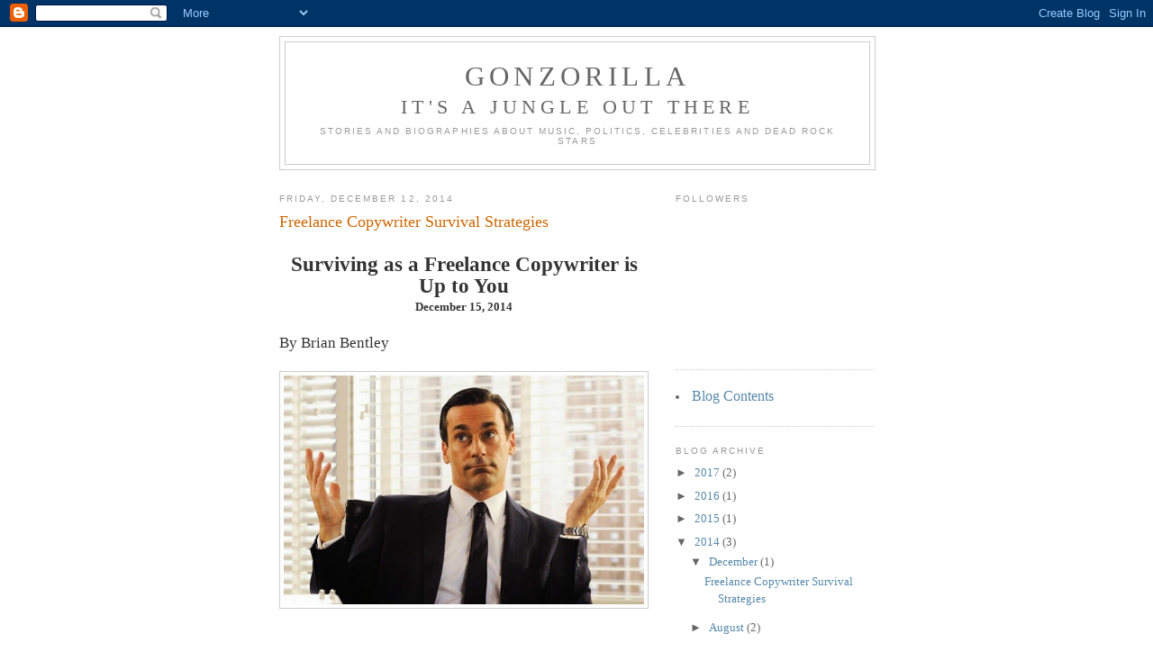

--- FILE ---
content_type: text/html; charset=UTF-8
request_url: http://www.gonzorilla.net/2014/12/freelance-copywriter-survival-strategies.html
body_size: 12097
content:
<!DOCTYPE html>
<html dir='ltr'>
<head>
<link href='https://www.blogger.com/static/v1/widgets/2944754296-widget_css_bundle.css' rel='stylesheet' type='text/css'/>
<meta content='text/html; charset=UTF-8' http-equiv='Content-Type'/>
<meta content='blogger' name='generator'/>
<link href='http://www.gonzorilla.net/favicon.ico' rel='icon' type='image/x-icon'/>
<link href='http://www.gonzorilla.net/2014/12/freelance-copywriter-survival-strategies.html' rel='canonical'/>
<link rel="alternate" type="application/atom+xml" title="Gonzorilla It&#39;s A Jungle Out There - Atom" href="http://www.gonzorilla.net/feeds/posts/default" />
<link rel="alternate" type="application/rss+xml" title="Gonzorilla It&#39;s A Jungle Out There - RSS" href="http://www.gonzorilla.net/feeds/posts/default?alt=rss" />
<link rel="service.post" type="application/atom+xml" title="Gonzorilla It&#39;s A Jungle Out There - Atom" href="https://www.blogger.com/feeds/5006873403915004445/posts/default" />

<link rel="alternate" type="application/atom+xml" title="Gonzorilla It&#39;s A Jungle Out There - Atom" href="http://www.gonzorilla.net/feeds/2673337482700079471/comments/default" />
<!--Can't find substitution for tag [blog.ieCssRetrofitLinks]-->
<link href='https://blogger.googleusercontent.com/img/b/R29vZ2xl/AVvXsEiRg3XRM8WXxd0MhH2X0u3LdDhyScjUMcVaEUdLtu4_65Q3Dp4j9zP07ycKEFPayHtrCrRHncUfPAHdTIxQ2IU2-nhnWGMD9-m4lafqLhSRRvqbcq8aq5FscPexVbQrzCEEeHKhufYqYi8/s1600/don-draper-shrug+Edit+-+Copy.jpg' rel='image_src'/>
<meta content='http://www.gonzorilla.net/2014/12/freelance-copywriter-survival-strategies.html' property='og:url'/>
<meta content='Freelance Copywriter Survival Strategies' property='og:title'/>
<meta content=' Surviving as a Freelance Copywriter is Up to You December 15, 2014   By Brian Bentley      Today’s topic covers some of the strategies for ...' property='og:description'/>
<meta content='https://blogger.googleusercontent.com/img/b/R29vZ2xl/AVvXsEiRg3XRM8WXxd0MhH2X0u3LdDhyScjUMcVaEUdLtu4_65Q3Dp4j9zP07ycKEFPayHtrCrRHncUfPAHdTIxQ2IU2-nhnWGMD9-m4lafqLhSRRvqbcq8aq5FscPexVbQrzCEEeHKhufYqYi8/w1200-h630-p-k-no-nu/don-draper-shrug+Edit+-+Copy.jpg' property='og:image'/>
<title>Gonzorilla It's A Jungle Out There: Freelance Copywriter Survival Strategies</title>
<style id='page-skin-1' type='text/css'><!--
/*
-----------------------------------------------
Blogger Template Style
Name:     Minima
Date:     26 Feb 2004
Updated by: Blogger Team
----------------------------------------------- */
/* Use this with templates/template-twocol.html */
body {
background:#ffffff;
margin:0;
color:#333333;
font:x-small Georgia Serif;
font-size/* */:/**/small;
font-size: /**/small;
text-align: center;
}
a:link {
color:#5588aa;
text-decoration:none;
}
a:visited {
color:#999999;
text-decoration:none;
}
a:hover {
color:#cc6600;
text-decoration:underline;
}
a img {
border-width:0;
}
/* Header
-----------------------------------------------
*/
#header-wrapper {
width:660px;
margin:0 auto 10px;
border:1px solid #cccccc;
}
#header-inner {
background-position: center;
margin-left: auto;
margin-right: auto;
}
#header {
margin: 5px;
border: 1px solid #cccccc;
text-align: center;
color:#666666;
}
#header h1 {
margin:5px 5px 0;
padding:15px 20px .25em;
line-height:1.2em;
text-transform:uppercase;
letter-spacing:.2em;
font: normal normal 200% Georgia, Serif;
}
#header a {
color:#666666;
text-decoration:none;
}
#header a:hover {
color:#666666;
}
#header .description {
margin:0 5px 5px;
padding:0 20px 15px;
max-width:700px;
text-transform:uppercase;
letter-spacing:.2em;
line-height: 1.4em;
font: normal normal 78% 'Trebuchet MS', Trebuchet, Arial, Verdana, Sans-serif;
color: #999999;
}
#header img {
margin-left: auto;
margin-right: auto;
}
/* Outer-Wrapper
----------------------------------------------- */
#outer-wrapper {
width: 660px;
margin:0 auto;
padding:10px;
text-align:left;
font: normal normal 100% Georgia, Serif;
}
#main-wrapper {
width: 410px;
float: left;
word-wrap: break-word; /* fix for long text breaking sidebar float in IE */
overflow: hidden;     /* fix for long non-text content breaking IE sidebar float */
}
#sidebar-wrapper {
width: 220px;
float: right;
word-wrap: break-word; /* fix for long text breaking sidebar float in IE */
overflow: hidden;      /* fix for long non-text content breaking IE sidebar float */
}
/* Headings
----------------------------------------------- */
h2 {
margin:1.5em 0 .75em;
font:normal normal 78% 'Trebuchet MS',Trebuchet,Arial,Verdana,Sans-serif;
line-height: 1.4em;
text-transform:uppercase;
letter-spacing:.2em;
color:#999999;
}
/* Posts
-----------------------------------------------
*/
h2.date-header {
margin:1.5em 0 .5em;
}
.post {
margin:.5em 0 1.5em;
border-bottom:1px dotted #cccccc;
padding-bottom:1.5em;
}
.post h3 {
margin:.25em 0 0;
padding:0 0 4px;
font-size:140%;
font-weight:normal;
line-height:1.4em;
color:#cc6600;
}
.post h3 a, .post h3 a:visited, .post h3 strong {
display:block;
text-decoration:none;
color:#cc6600;
font-weight:normal;
}
.post h3 strong, .post h3 a:hover {
color:#333333;
}
.post-body {
margin:0 0 .75em;
line-height:1.6em;
}
.post-body blockquote {
line-height:1.3em;
}
.post-footer {
margin: .75em 0;
color:#999999;
text-transform:uppercase;
letter-spacing:.1em;
font: normal normal 78% 'Trebuchet MS', Trebuchet, Arial, Verdana, Sans-serif;
line-height: 1.4em;
}
.comment-link {
margin-left:.6em;
}
.post img, table.tr-caption-container {
padding:4px;
border:1px solid #cccccc;
}
.tr-caption-container img {
border: none;
padding: 0;
}
.post blockquote {
margin:1em 20px;
}
.post blockquote p {
margin:.75em 0;
}
/* Comments
----------------------------------------------- */
#comments h4 {
margin:1em 0;
font-weight: bold;
line-height: 1.4em;
text-transform:uppercase;
letter-spacing:.2em;
color: #999999;
}
#comments-block {
margin:1em 0 1.5em;
line-height:1.6em;
}
#comments-block .comment-author {
margin:.5em 0;
}
#comments-block .comment-body {
margin:.25em 0 0;
}
#comments-block .comment-footer {
margin:-.25em 0 2em;
line-height: 1.4em;
text-transform:uppercase;
letter-spacing:.1em;
}
#comments-block .comment-body p {
margin:0 0 .75em;
}
.deleted-comment {
font-style:italic;
color:gray;
}
#blog-pager-newer-link {
float: left;
}
#blog-pager-older-link {
float: right;
}
#blog-pager {
text-align: center;
}
.feed-links {
clear: both;
line-height: 2.5em;
}
/* Sidebar Content
----------------------------------------------- */
.sidebar {
color: #666666;
line-height: 1.5em;
}
.sidebar ul {
list-style:none;
margin:0 0 0;
padding:0 0 0;
}
.sidebar li {
margin:0;
padding-top:0;
padding-right:0;
padding-bottom:.25em;
padding-left:15px;
text-indent:-15px;
line-height:1.5em;
}
.sidebar .widget, .main .widget {
border-bottom:1px dotted #cccccc;
margin:0 0 1.5em;
padding:0 0 1.5em;
}
.main .Blog {
border-bottom-width: 0;
}
/* Profile
----------------------------------------------- */
.profile-img {
float: left;
margin-top: 0;
margin-right: 5px;
margin-bottom: 5px;
margin-left: 0;
padding: 4px;
border: 1px solid #cccccc;
}
.profile-data {
margin:0;
text-transform:uppercase;
letter-spacing:.1em;
font: normal normal 78% 'Trebuchet MS', Trebuchet, Arial, Verdana, Sans-serif;
color: #999999;
font-weight: bold;
line-height: 1.6em;
}
.profile-datablock {
margin:.5em 0 .5em;
}
.profile-textblock {
margin: 0.5em 0;
line-height: 1.6em;
}
.profile-link {
font: normal normal 78% 'Trebuchet MS', Trebuchet, Arial, Verdana, Sans-serif;
text-transform: uppercase;
letter-spacing: .1em;
}
/* Footer
----------------------------------------------- */
#footer {
width:660px;
clear:both;
margin:0 auto;
padding-top:15px;
line-height: 1.6em;
text-transform:uppercase;
letter-spacing:.1em;
text-align: center;
}

--></style>
<link href='https://www.blogger.com/dyn-css/authorization.css?targetBlogID=5006873403915004445&amp;zx=a57ad7f4-9a6d-4678-b4f8-a208b47f2fa4' media='none' onload='if(media!=&#39;all&#39;)media=&#39;all&#39;' rel='stylesheet'/><noscript><link href='https://www.blogger.com/dyn-css/authorization.css?targetBlogID=5006873403915004445&amp;zx=a57ad7f4-9a6d-4678-b4f8-a208b47f2fa4' rel='stylesheet'/></noscript>
<meta name='google-adsense-platform-account' content='ca-host-pub-1556223355139109'/>
<meta name='google-adsense-platform-domain' content='blogspot.com'/>

</head>
<body>
<div class='navbar section' id='navbar'><div class='widget Navbar' data-version='1' id='Navbar1'><script type="text/javascript">
    function setAttributeOnload(object, attribute, val) {
      if(window.addEventListener) {
        window.addEventListener('load',
          function(){ object[attribute] = val; }, false);
      } else {
        window.attachEvent('onload', function(){ object[attribute] = val; });
      }
    }
  </script>
<div id="navbar-iframe-container"></div>
<script type="text/javascript" src="https://apis.google.com/js/platform.js"></script>
<script type="text/javascript">
      gapi.load("gapi.iframes:gapi.iframes.style.bubble", function() {
        if (gapi.iframes && gapi.iframes.getContext) {
          gapi.iframes.getContext().openChild({
              url: 'https://www.blogger.com/navbar/5006873403915004445?po\x3d2673337482700079471\x26origin\x3dhttp://www.gonzorilla.net',
              where: document.getElementById("navbar-iframe-container"),
              id: "navbar-iframe"
          });
        }
      });
    </script><script type="text/javascript">
(function() {
var script = document.createElement('script');
script.type = 'text/javascript';
script.src = '//pagead2.googlesyndication.com/pagead/js/google_top_exp.js';
var head = document.getElementsByTagName('head')[0];
if (head) {
head.appendChild(script);
}})();
</script>
</div></div>
<div id='outer-wrapper'><div id='wrap2'>
<!-- skip links for text browsers -->
<span id='skiplinks' style='display:none;'>
<a href='#main'>skip to main </a> |
      <a href='#sidebar'>skip to sidebar</a>
</span>
<div id='header-wrapper'>
<div class='header section' id='header'><div class='widget Header' data-version='1' id='Header1'>
<div id='header-inner'>
<div class='titlewrapper'>
<h1 class='title'>
<a href='http://www.gonzorilla.net/'>
<big>Gonzorilla</big> <br><small>It's A Jungle Out There</small>
</a>
</h1>
</div>
<div class='descriptionwrapper'>
<p class='description'><span>Stories and Biographies about Music, Politics, Celebrities and Dead Rock Stars</span></p>
</div>
</div>
</div></div>
</div>
<div id='content-wrapper'>
<div id='crosscol-wrapper' style='text-align:center'>
<div class='crosscol no-items section' id='crosscol'></div>
</div>
<div id='main-wrapper'>
<div class='main section' id='main'><div class='widget Blog' data-version='1' id='Blog1'>
<div class='blog-posts hfeed'>

          <div class="date-outer">
        
<h2 class='date-header'><span>Friday, December 12, 2014</span></h2>

          <div class="date-posts">
        
<div class='post-outer'>
<div class='post hentry uncustomized-post-template' itemprop='blogPost' itemscope='itemscope' itemtype='http://schema.org/BlogPosting'>
<meta content='https://blogger.googleusercontent.com/img/b/R29vZ2xl/AVvXsEiRg3XRM8WXxd0MhH2X0u3LdDhyScjUMcVaEUdLtu4_65Q3Dp4j9zP07ycKEFPayHtrCrRHncUfPAHdTIxQ2IU2-nhnWGMD9-m4lafqLhSRRvqbcq8aq5FscPexVbQrzCEEeHKhufYqYi8/s1600/don-draper-shrug+Edit+-+Copy.jpg' itemprop='image_url'/>
<meta content='5006873403915004445' itemprop='blogId'/>
<meta content='2673337482700079471' itemprop='postId'/>
<a name='2673337482700079471'></a>
<h3 class='post-title entry-title' itemprop='name'>
Freelance Copywriter Survival Strategies
</h3>
<div class='post-header'>
<div class='post-header-line-1'></div>
</div>
<div class='post-body entry-content' id='post-body-2673337482700079471' itemprop='description articleBody'>
<center><strong>
<br /><span style="font-size: 180%;">Surviving as a Freelance Copywriter is Up to You</span><br />December 15, 2014</strong></center>
<br />
<span style="font-size: 130%;">By Brian Bentley</span><br />
<center>
<br /><a href="https://blogger.googleusercontent.com/img/b/R29vZ2xl/AVvXsEiRg3XRM8WXxd0MhH2X0u3LdDhyScjUMcVaEUdLtu4_65Q3Dp4j9zP07ycKEFPayHtrCrRHncUfPAHdTIxQ2IU2-nhnWGMD9-m4lafqLhSRRvqbcq8aq5FscPexVbQrzCEEeHKhufYqYi8/s1600/don-draper-shrug+Edit+-+Copy.jpg" imageanchor="1"><img border="0" height="254" src="https://blogger.googleusercontent.com/img/b/R29vZ2xl/AVvXsEiRg3XRM8WXxd0MhH2X0u3LdDhyScjUMcVaEUdLtu4_65Q3Dp4j9zP07ycKEFPayHtrCrRHncUfPAHdTIxQ2IU2-nhnWGMD9-m4lafqLhSRRvqbcq8aq5FscPexVbQrzCEEeHKhufYqYi8/s1600/don-draper-shrug+Edit+-+Copy.jpg" width="400" /></a></center>
<br />
<br />
Today&#8217;s topic covers some of the strategies for survival as a freelance entertainment copywriter. What exactly is this? Think of Don Draper from <i>Mad Men</i>, only you&#8217;re writing ad copy for something far more cool than ketchup or cold cream. You&#8217;re in the movie business. Sure, you won&#8217;t get passes to the Academy Awards, but many of the people you work for will. I have been an entertainment freelancer for years, contributing copy for over 300 films and TV shows. My work has gone to finish on posters and video boxes for <i>Dances With Wolves</i>, <i>Blade</i> and <i>Buffalo 66</i>. 
<br /><br />
This is a tough business and nobody makes much money because writers don&#8217;t get paid a whole lot anymore. But the rewards are plenty. Imagine you are walking down the street with a friend and you both notice a 20-foot high billboard for the HBO series <i>Girls</i>. The image is four young women gazing upward into white space. The tagline is &#8220;Nowhere to Grow but Up.&#8221; And you wrote that. Whip out the iPhone and immediately post the photo. You can&#8217;t buy how good that feels.
<br /><br />
If you are starting from scratch, the first thing you will need is a copywriting portfolio. 
<br /><br />
A good creative director can spot a talented writer in two seconds, even from a spec ad. Find some taglines and movie synopses you admire and break down their components to replicate them. It&#8217;s fairly easy in many software programs to insert your own copy into existing key art and create a finished ad. Work on taglines, synopses, actor bios and sell sheets. Press kits to emulate can be found online. Once you have built a decent portfolio, the next step is to target potential clients.
<br /><br />
LinkedIn is a nice resource. So are the Golden Trailer Awards. Any database that lists agencies to approach is good. TrailerPark.com is one of the industry leaders.  
<br /><br />
Most people will be happy to tell you the things that are so great about the biz and how you can still make it, even though the entire industry has been hammered and shrunken by technology. In the late '90s, it was mostly print and broadcast. Now it&#8217;s mainly online. But the principles of keeping your sanity have not changed. I am going to tell you things that you won&#8217;t find in typical places, but maybe they will help you keep focused and determined.
<br />
<ul style="list-style-type:disc; margin-left:-25px;">
<li>When I was doing this full-time, I made an average of 50 to 100 cold calls for work every week. I kept detailed logs of each prospect, when to call back and what my follow-up strategy would be in each case. If you are afraid of rejection, realize that this is a numbers game. The more people you call/contact, the easier it will get and the better the chance you are going to hook up with someone (kind of like dating). You are not selling Internet bundling packages. You are selling a service that is going to be profitable for both you and your client because you know you can deliver the goods.
</li>
<li>The gatekeepers at studios and agencies are hired to keep people like us away and out of the boss&#8217;s hair. Make these gatekeepers your friends. Don&#8217;t let them intimidate you. If they are complete a-holes, then move on, you don&#8217;t want to work there. But often you can get them to see you as a determined and sincere person and they will do all they can to help you.
</li>
<li>Draw up profiles of all your targeted execs. Find out what they have worked on and any awards. Do your research homework. This will impress and flatter them if you are lucky enough to engage them in a conversation.
</li>
<li>Avoid passive communication like sending out resumes without phone calls or repeated email/text/online follow up. Cold resumes are often tossed in the trash. Rarely does anyone call back from a resume unless you went to the same college as the boss or are friends with one of their best friends.
</li>
<li>Try hard to make them empathize with your career goals. When someone is impressed by any candidate they will go out of their way to help them succeed.
</li>
<li>If you are a beginner, you can work for spec (paid only if copy used) exactly ONCE for the same client. After that, ask them if they could &#8220;pay their bills working for free?&#8221; and tell them diplomatically that anyone who works for free is getting paid what they are worth. If they get snippy or claim that other writers work for free, move on. There are more clients out there than you think and the harder you look, the more you will find.
</li>
<li>Once you get a client or two, then your job is to not lose them.
</li>
<li>Be aware of idiots in the front office who will absolutely destroy your chances of success at the company. If you find yourself taking copy direction from someone you sense is incompetent, diplomatically confirm with higher-ups that the direction you are being given is what the brass really wants.
</li>
<li>This can be done delicately, but sometimes you just have to be forceful. Better to say, &#8220;I&#8217;m sorry, but I&#8217;m getting mixed messages here and I want to make sure you guys are happy with my work.&#8221;
</li>
<li>One reason you are doing this is because your time is valuable. More importantly, if you are sent in the wrong writing direction by a well-meaning but clueless lower level employee, the boss you are working for will usually blame you, the writer.
</li>
<li>Deadlines are the most important facet of this. Whenever possible, get them verified in writing. Even if you agree by phone to deliver them by 5 pm on a Tuesday, send a follow up text or email that confirms that in a casual way. This gives you a back-up note to send to the boss that proves the deal was made for a certain deadline.
</li>
<li>Use a Purchase Order (P.O) whenever you do a job for anyone, and have the fee plainly stated. E-mail is OK to confirm your fee, but some people can claim to lose an e-mail, so I try to make it an official P.O. with my company and address at the top. 
</li>
<li>Sometimes no news is good news. Just because you turned in an assignment and didn&#8217;t hear back, it doesn&#8217;t mean they are unhappy. If you are satisfied with your work and convinced you put in 100% effort, it just stresses you out to project anything negative. Creative Directors are swamped with things to do.
</li>
<li>There is one constant in this. If they like you and you gave them their money&#8217;s worth, they will use you again. But often they won&#8217;t compliment you in the slightest because they are worried this will cause you to want more money, or, even worse (if they really like you), disappear and start working for their competition.
</li>
<li>The flip side is if they didn&#8217;t like the work they will never tell you why. They just won&#8217;t use you again.
</li>
<li>When it comes to assignments, always promise less than you can deliver and then deliver more than you promised. Ask for more time than you really need and then give them more copy directions than they asked for. If they ask for 25 taglines, give them 50.
</li>
<li>Rewrites are free. If the first pass isn't exactly on target, let them know that you will write one revision and maybe a little more. But if there are major changes in direction on their end after you submit copy, then the fee needs to be renegotiated. Money really is about time spent. Your time.
</li>
<li>When negotiating fees, be honest but clever. Most budgets are loosely set by companies before they contact freelancers. But there can be considerable wiggle room. If they think you will take bottom dollar, they will presume that you suck. You want to be near the top end of their affordable range. Ask other writers what they charge. Try to find one exec who is sympathetic and ask them straight out what they usually pay. I was once called for a fees quote to write radio spots for the movie <i>Shrek</i>. The woman on the phone asked me what I charged and when I gave them a figure, she told me that my quote was half of what the other writers asked for so I &#8220;must not be any good.&#8221; I replied, that I would be happy to charge her more if it would make her feel better. 
</li>
<li>Friends are good. Industry friends are even better. My best and longest contacts were people with whom I enjoyed a certain camaraderie. There was one guy who was a musician and we were on a great social wavelength. He&#8217;d call to give me the background info on an assignment and we would spend most of the conversation talking about bands and gigs and then he would finally say, &#8220;Oh yeah, the tagline concepts are blah, blah, blah, same old shit,&#8221; and then send me all his coverage to work from. If you can find a relationship with a freelance employer this natural and real, you have struck career gold.
</ul>
I hope I&#8217;ve given you a few freelance entertainment copywriting strategies that I spent years figuring out the hard way. Now, as Don Draper would say, &#8220;What are you waiting for, a pat on the back?&#8221;
<br /><br />
<br /><br />

<!-- GoStats JavaScript Based Code -->
<script type="text/javascript" src="http://gostats.com/js/counter.js"></script>
<script type="text/javascript">_gos='c4.gostats.com';_goa=392551;
_got=4;_goi=19;_goz=0;_god='hits';_gol='Get web site tracking from GoStats.';_GoStatsRun();</script>
<noscript><a href="http://gostats.com" target="_blank" title="Get web site tracking from GoStats."><img alt="Get web site tracking from GoStats." src="http://c4.gostats.com/bin/count/a_392551/t_4/i_19/z_0/show_hits/counter.png" style="border-width:0" /></a></noscript>
<!-- End GoStats JavaScript Based Code -->
4
<div style='clear: both;'></div>
</div>
<div class='post-footer'>
<div class='post-footer-line post-footer-line-1'>
<span class='post-author vcard'>
Posted by
<span class='fn' itemprop='author' itemscope='itemscope' itemtype='http://schema.org/Person'>
<meta content='https://www.blogger.com/profile/17577187934725940621' itemprop='url'/>
<a class='g-profile' href='https://www.blogger.com/profile/17577187934725940621' rel='author' title='author profile'>
<span itemprop='name'>Brian Bentley</span>
</a>
</span>
</span>
<span class='post-timestamp'>
at
<meta content='http://www.gonzorilla.net/2014/12/freelance-copywriter-survival-strategies.html' itemprop='url'/>
<a class='timestamp-link' href='http://www.gonzorilla.net/2014/12/freelance-copywriter-survival-strategies.html' rel='bookmark' title='permanent link'><abbr class='published' itemprop='datePublished' title='2014-12-12T22:34:00-08:00'>10:34&#8239;PM</abbr></a>
</span>
<span class='post-comment-link'>
</span>
<span class='post-icons'>
<span class='item-control blog-admin pid-1799523167'>
<a href='https://www.blogger.com/post-edit.g?blogID=5006873403915004445&postID=2673337482700079471&from=pencil' title='Edit Post'>
<img alt='' class='icon-action' height='18' src='https://resources.blogblog.com/img/icon18_edit_allbkg.gif' width='18'/>
</a>
</span>
</span>
<div class='post-share-buttons goog-inline-block'>
</div>
</div>
<div class='post-footer-line post-footer-line-2'>
<span class='post-labels'>
</span>
</div>
<div class='post-footer-line post-footer-line-3'>
<span class='post-location'>
</span>
</div>
</div>
</div>
<div class='comments' id='comments'>
<a name='comments'></a>
<h4>No comments:</h4>
<div id='Blog1_comments-block-wrapper'>
<dl class='avatar-comment-indent' id='comments-block'>
</dl>
</div>
<p class='comment-footer'>
<div class='comment-form'>
<a name='comment-form'></a>
<h4 id='comment-post-message'>Post a Comment</h4>
<p>
</p>
<a href='https://www.blogger.com/comment/frame/5006873403915004445?po=2673337482700079471&hl=en&saa=85391&origin=http://www.gonzorilla.net' id='comment-editor-src'></a>
<iframe allowtransparency='true' class='blogger-iframe-colorize blogger-comment-from-post' frameborder='0' height='410px' id='comment-editor' name='comment-editor' src='' width='100%'></iframe>
<script src='https://www.blogger.com/static/v1/jsbin/2830521187-comment_from_post_iframe.js' type='text/javascript'></script>
<script type='text/javascript'>
      BLOG_CMT_createIframe('https://www.blogger.com/rpc_relay.html');
    </script>
</div>
</p>
</div>
</div>

        </div></div>
      
</div>
<div class='blog-pager' id='blog-pager'>
<span id='blog-pager-newer-link'>
<a class='blog-pager-newer-link' href='http://www.gonzorilla.net/2015/01/2015-rose-bowl-oregon-trail-to.html' id='Blog1_blog-pager-newer-link' title='Newer Post'>Newer Post</a>
</span>
<span id='blog-pager-older-link'>
<a class='blog-pager-older-link' href='http://www.gonzorilla.net/2014/08/charles-m-young-remembering-pioneer-of.html' id='Blog1_blog-pager-older-link' title='Older Post'>Older Post</a>
</span>
<a class='home-link' href='http://www.gonzorilla.net/'>Home</a>
</div>
<div class='clear'></div>
<div class='post-feeds'>
<div class='feed-links'>
Subscribe to:
<a class='feed-link' href='http://www.gonzorilla.net/feeds/2673337482700079471/comments/default' target='_blank' type='application/atom+xml'>Post Comments (Atom)</a>
</div>
</div>
</div></div>
</div>
<div id='sidebar-wrapper'>
<div class='sidebar section' id='sidebar'><div class='widget Followers' data-version='1' id='Followers1'>
<h2 class='title'>Followers</h2>
<div class='widget-content'>
<div id='Followers1-wrapper'>
<div style='margin-right:2px;'>
<div><script type="text/javascript" src="https://apis.google.com/js/platform.js"></script>
<div id="followers-iframe-container"></div>
<script type="text/javascript">
    window.followersIframe = null;
    function followersIframeOpen(url) {
      gapi.load("gapi.iframes", function() {
        if (gapi.iframes && gapi.iframes.getContext) {
          window.followersIframe = gapi.iframes.getContext().openChild({
            url: url,
            where: document.getElementById("followers-iframe-container"),
            messageHandlersFilter: gapi.iframes.CROSS_ORIGIN_IFRAMES_FILTER,
            messageHandlers: {
              '_ready': function(obj) {
                window.followersIframe.getIframeEl().height = obj.height;
              },
              'reset': function() {
                window.followersIframe.close();
                followersIframeOpen("https://www.blogger.com/followers/frame/5006873403915004445?colors\x3dCgt0cmFuc3BhcmVudBILdHJhbnNwYXJlbnQaByM2NjY2NjYiByM1NTg4YWEqByNmZmZmZmYyByNjYzY2MDA6ByM2NjY2NjZCByM1NTg4YWFKByM5OTk5OTlSByM1NTg4YWFaC3RyYW5zcGFyZW50\x26pageSize\x3d21\x26hl\x3den\x26origin\x3dhttp://www.gonzorilla.net");
              },
              'open': function(url) {
                window.followersIframe.close();
                followersIframeOpen(url);
              }
            }
          });
        }
      });
    }
    followersIframeOpen("https://www.blogger.com/followers/frame/5006873403915004445?colors\x3dCgt0cmFuc3BhcmVudBILdHJhbnNwYXJlbnQaByM2NjY2NjYiByM1NTg4YWEqByNmZmZmZmYyByNjYzY2MDA6ByM2NjY2NjZCByM1NTg4YWFKByM5OTk5OTlSByM1NTg4YWFaC3RyYW5zcGFyZW50\x26pageSize\x3d21\x26hl\x3den\x26origin\x3dhttp://www.gonzorilla.net");
  </script></div>
</div>
</div>
<div class='clear'></div>
</div>
</div><div class='widget HTML' data-version='1' id='HTML2'>
<div class='widget-content'>
<li><a href="http://www.gonzorilla.net/2011/11/brian-bentley-stories.html"><big>Blog Contents</big></a></li>
</div>
<div class='clear'></div>
</div><div class='widget BlogArchive' data-version='1' id='BlogArchive1'>
<h2>Blog Archive</h2>
<div class='widget-content'>
<div id='ArchiveList'>
<div id='BlogArchive1_ArchiveList'>
<ul class='hierarchy'>
<li class='archivedate collapsed'>
<a class='toggle' href='javascript:void(0)'>
<span class='zippy'>

        &#9658;&#160;
      
</span>
</a>
<a class='post-count-link' href='http://www.gonzorilla.net/2017/'>
2017
</a>
<span class='post-count' dir='ltr'>(2)</span>
<ul class='hierarchy'>
<li class='archivedate collapsed'>
<a class='toggle' href='javascript:void(0)'>
<span class='zippy'>

        &#9658;&#160;
      
</span>
</a>
<a class='post-count-link' href='http://www.gonzorilla.net/2017/10/'>
October
</a>
<span class='post-count' dir='ltr'>(1)</span>
</li>
</ul>
<ul class='hierarchy'>
<li class='archivedate collapsed'>
<a class='toggle' href='javascript:void(0)'>
<span class='zippy'>

        &#9658;&#160;
      
</span>
</a>
<a class='post-count-link' href='http://www.gonzorilla.net/2017/05/'>
May
</a>
<span class='post-count' dir='ltr'>(1)</span>
</li>
</ul>
</li>
</ul>
<ul class='hierarchy'>
<li class='archivedate collapsed'>
<a class='toggle' href='javascript:void(0)'>
<span class='zippy'>

        &#9658;&#160;
      
</span>
</a>
<a class='post-count-link' href='http://www.gonzorilla.net/2016/'>
2016
</a>
<span class='post-count' dir='ltr'>(1)</span>
<ul class='hierarchy'>
<li class='archivedate collapsed'>
<a class='toggle' href='javascript:void(0)'>
<span class='zippy'>

        &#9658;&#160;
      
</span>
</a>
<a class='post-count-link' href='http://www.gonzorilla.net/2016/01/'>
January
</a>
<span class='post-count' dir='ltr'>(1)</span>
</li>
</ul>
</li>
</ul>
<ul class='hierarchy'>
<li class='archivedate collapsed'>
<a class='toggle' href='javascript:void(0)'>
<span class='zippy'>

        &#9658;&#160;
      
</span>
</a>
<a class='post-count-link' href='http://www.gonzorilla.net/2015/'>
2015
</a>
<span class='post-count' dir='ltr'>(1)</span>
<ul class='hierarchy'>
<li class='archivedate collapsed'>
<a class='toggle' href='javascript:void(0)'>
<span class='zippy'>

        &#9658;&#160;
      
</span>
</a>
<a class='post-count-link' href='http://www.gonzorilla.net/2015/01/'>
January
</a>
<span class='post-count' dir='ltr'>(1)</span>
</li>
</ul>
</li>
</ul>
<ul class='hierarchy'>
<li class='archivedate expanded'>
<a class='toggle' href='javascript:void(0)'>
<span class='zippy toggle-open'>

        &#9660;&#160;
      
</span>
</a>
<a class='post-count-link' href='http://www.gonzorilla.net/2014/'>
2014
</a>
<span class='post-count' dir='ltr'>(3)</span>
<ul class='hierarchy'>
<li class='archivedate expanded'>
<a class='toggle' href='javascript:void(0)'>
<span class='zippy toggle-open'>

        &#9660;&#160;
      
</span>
</a>
<a class='post-count-link' href='http://www.gonzorilla.net/2014/12/'>
December
</a>
<span class='post-count' dir='ltr'>(1)</span>
<ul class='posts'>
<li><a href='http://www.gonzorilla.net/2014/12/freelance-copywriter-survival-strategies.html'>Freelance Copywriter Survival Strategies</a></li>
</ul>
</li>
</ul>
<ul class='hierarchy'>
<li class='archivedate collapsed'>
<a class='toggle' href='javascript:void(0)'>
<span class='zippy'>

        &#9658;&#160;
      
</span>
</a>
<a class='post-count-link' href='http://www.gonzorilla.net/2014/08/'>
August
</a>
<span class='post-count' dir='ltr'>(2)</span>
</li>
</ul>
</li>
</ul>
<ul class='hierarchy'>
<li class='archivedate collapsed'>
<a class='toggle' href='javascript:void(0)'>
<span class='zippy'>

        &#9658;&#160;
      
</span>
</a>
<a class='post-count-link' href='http://www.gonzorilla.net/2011/'>
2011
</a>
<span class='post-count' dir='ltr'>(23)</span>
<ul class='hierarchy'>
<li class='archivedate collapsed'>
<a class='toggle' href='javascript:void(0)'>
<span class='zippy'>

        &#9658;&#160;
      
</span>
</a>
<a class='post-count-link' href='http://www.gonzorilla.net/2011/11/'>
November
</a>
<span class='post-count' dir='ltr'>(8)</span>
</li>
</ul>
<ul class='hierarchy'>
<li class='archivedate collapsed'>
<a class='toggle' href='javascript:void(0)'>
<span class='zippy'>

        &#9658;&#160;
      
</span>
</a>
<a class='post-count-link' href='http://www.gonzorilla.net/2011/10/'>
October
</a>
<span class='post-count' dir='ltr'>(9)</span>
</li>
</ul>
<ul class='hierarchy'>
<li class='archivedate collapsed'>
<a class='toggle' href='javascript:void(0)'>
<span class='zippy'>

        &#9658;&#160;
      
</span>
</a>
<a class='post-count-link' href='http://www.gonzorilla.net/2011/09/'>
September
</a>
<span class='post-count' dir='ltr'>(5)</span>
</li>
</ul>
<ul class='hierarchy'>
<li class='archivedate collapsed'>
<a class='toggle' href='javascript:void(0)'>
<span class='zippy'>

        &#9658;&#160;
      
</span>
</a>
<a class='post-count-link' href='http://www.gonzorilla.net/2011/05/'>
May
</a>
<span class='post-count' dir='ltr'>(1)</span>
</li>
</ul>
</li>
</ul>
<ul class='hierarchy'>
<li class='archivedate collapsed'>
<a class='toggle' href='javascript:void(0)'>
<span class='zippy'>

        &#9658;&#160;
      
</span>
</a>
<a class='post-count-link' href='http://www.gonzorilla.net/2010/'>
2010
</a>
<span class='post-count' dir='ltr'>(2)</span>
<ul class='hierarchy'>
<li class='archivedate collapsed'>
<a class='toggle' href='javascript:void(0)'>
<span class='zippy'>

        &#9658;&#160;
      
</span>
</a>
<a class='post-count-link' href='http://www.gonzorilla.net/2010/05/'>
May
</a>
<span class='post-count' dir='ltr'>(1)</span>
</li>
</ul>
<ul class='hierarchy'>
<li class='archivedate collapsed'>
<a class='toggle' href='javascript:void(0)'>
<span class='zippy'>

        &#9658;&#160;
      
</span>
</a>
<a class='post-count-link' href='http://www.gonzorilla.net/2010/04/'>
April
</a>
<span class='post-count' dir='ltr'>(1)</span>
</li>
</ul>
</li>
</ul>
<ul class='hierarchy'>
<li class='archivedate collapsed'>
<a class='toggle' href='javascript:void(0)'>
<span class='zippy'>

        &#9658;&#160;
      
</span>
</a>
<a class='post-count-link' href='http://www.gonzorilla.net/2009/'>
2009
</a>
<span class='post-count' dir='ltr'>(5)</span>
<ul class='hierarchy'>
<li class='archivedate collapsed'>
<a class='toggle' href='javascript:void(0)'>
<span class='zippy'>

        &#9658;&#160;
      
</span>
</a>
<a class='post-count-link' href='http://www.gonzorilla.net/2009/10/'>
October
</a>
<span class='post-count' dir='ltr'>(1)</span>
</li>
</ul>
<ul class='hierarchy'>
<li class='archivedate collapsed'>
<a class='toggle' href='javascript:void(0)'>
<span class='zippy'>

        &#9658;&#160;
      
</span>
</a>
<a class='post-count-link' href='http://www.gonzorilla.net/2009/07/'>
July
</a>
<span class='post-count' dir='ltr'>(3)</span>
</li>
</ul>
<ul class='hierarchy'>
<li class='archivedate collapsed'>
<a class='toggle' href='javascript:void(0)'>
<span class='zippy'>

        &#9658;&#160;
      
</span>
</a>
<a class='post-count-link' href='http://www.gonzorilla.net/2009/06/'>
June
</a>
<span class='post-count' dir='ltr'>(1)</span>
</li>
</ul>
</li>
</ul>
</div>
</div>
<div class='clear'></div>
</div>
</div><div class='widget Profile' data-version='1' id='Profile1'>
<h2>About Me</h2>
<div class='widget-content'>
<dl class='profile-datablock'>
<dt class='profile-data'>
<a class='profile-name-link g-profile' href='https://www.blogger.com/profile/17577187934725940621' rel='author' style='background-image: url(//www.blogger.com/img/logo-16.png);'>
Brian Bentley
</a>
</dt>
</dl>
<a class='profile-link' href='https://www.blogger.com/profile/17577187934725940621' rel='author'>View my complete profile</a>
<div class='clear'></div>
</div>
</div><div class='widget HTML' data-version='1' id='HTML1'>
<div class='widget-content'>
<!-- Start of StatCounter Code for Blogger / Blogspot -->
<script type="text/javascript">
var sc_project=7393781; 
var sc_invisible=1; 
var sc_security="ff304fb9"; 
</script>
<script type="text/javascript" src="http://www.statcounter.com/counter/counter_xhtml.js"></script>
<noscript><div class="statcounter"><a title="blogspot visit counter" href="http://statcounter.com/blogger/" class="statcounter"><img class="statcounter" src="http://c.statcounter.com/7393781/0/ff304fb9/1/" alt="blogspot visit counter" /></a></div></noscript>
<!-- End of StatCounter Code for Blogger / Blogspot -->
</div>
<div class='clear'></div>
</div><div class='widget HTML' data-version='1' id='HTML3'>
<div class='widget-content'>
<a href="mailto:provoxtour@aol.com?Subject=Gonzorilla Blog">Contact Me</a>
</div>
<div class='clear'></div>
</div></div>
</div>
<!-- spacer for skins that want sidebar and main to be the same height-->
<div class='clear'>&#160;</div>
</div>
<!-- end content-wrapper -->
<div id='footer-wrapper'>
<div class='footer section' id='footer'><div class='widget Text' data-version='1' id='Text1'>
<div class='widget-content'>
<span  =""="" style="font-size:70;">Copyright 2017 by Brian Bentley</span><br/>
</div>
<div class='clear'></div>
</div></div>
</div>
</div></div>
<!-- end outer-wrapper -->

<script type="text/javascript" src="https://www.blogger.com/static/v1/widgets/2028843038-widgets.js"></script>
<script type='text/javascript'>
window['__wavt'] = 'AOuZoY48sipZ63Ocsqwk0ZxPutMLXPICEA:1769408885069';_WidgetManager._Init('//www.blogger.com/rearrange?blogID\x3d5006873403915004445','//www.gonzorilla.net/2014/12/freelance-copywriter-survival-strategies.html','5006873403915004445');
_WidgetManager._SetDataContext([{'name': 'blog', 'data': {'blogId': '5006873403915004445', 'title': '\x3cbig\x3eGonzorilla\x3c/big\x3e \x3cbr\x3e\x3csmall\x3eIt\x27s A Jungle Out There\x3c/small\x3e', 'url': 'http://www.gonzorilla.net/2014/12/freelance-copywriter-survival-strategies.html', 'canonicalUrl': 'http://www.gonzorilla.net/2014/12/freelance-copywriter-survival-strategies.html', 'homepageUrl': 'http://www.gonzorilla.net/', 'searchUrl': 'http://www.gonzorilla.net/search', 'canonicalHomepageUrl': 'http://www.gonzorilla.net/', 'blogspotFaviconUrl': 'http://www.gonzorilla.net/favicon.ico', 'bloggerUrl': 'https://www.blogger.com', 'hasCustomDomain': true, 'httpsEnabled': false, 'enabledCommentProfileImages': true, 'gPlusViewType': 'FILTERED_POSTMOD', 'adultContent': false, 'analyticsAccountNumber': '', 'encoding': 'UTF-8', 'locale': 'en', 'localeUnderscoreDelimited': 'en', 'languageDirection': 'ltr', 'isPrivate': false, 'isMobile': false, 'isMobileRequest': false, 'mobileClass': '', 'isPrivateBlog': false, 'isDynamicViewsAvailable': true, 'feedLinks': '\x3clink rel\x3d\x22alternate\x22 type\x3d\x22application/atom+xml\x22 title\x3d\x22Gonzorilla It\x26#39;s A Jungle Out There - Atom\x22 href\x3d\x22http://www.gonzorilla.net/feeds/posts/default\x22 /\x3e\n\x3clink rel\x3d\x22alternate\x22 type\x3d\x22application/rss+xml\x22 title\x3d\x22Gonzorilla It\x26#39;s A Jungle Out There - RSS\x22 href\x3d\x22http://www.gonzorilla.net/feeds/posts/default?alt\x3drss\x22 /\x3e\n\x3clink rel\x3d\x22service.post\x22 type\x3d\x22application/atom+xml\x22 title\x3d\x22Gonzorilla It\x26#39;s A Jungle Out There - Atom\x22 href\x3d\x22https://www.blogger.com/feeds/5006873403915004445/posts/default\x22 /\x3e\n\n\x3clink rel\x3d\x22alternate\x22 type\x3d\x22application/atom+xml\x22 title\x3d\x22Gonzorilla It\x26#39;s A Jungle Out There - Atom\x22 href\x3d\x22http://www.gonzorilla.net/feeds/2673337482700079471/comments/default\x22 /\x3e\n', 'meTag': '', 'adsenseHostId': 'ca-host-pub-1556223355139109', 'adsenseHasAds': false, 'adsenseAutoAds': false, 'boqCommentIframeForm': true, 'loginRedirectParam': '', 'view': '', 'dynamicViewsCommentsSrc': '//www.blogblog.com/dynamicviews/4224c15c4e7c9321/js/comments.js', 'dynamicViewsScriptSrc': '//www.blogblog.com/dynamicviews/6e0d22adcfa5abea', 'plusOneApiSrc': 'https://apis.google.com/js/platform.js', 'disableGComments': true, 'interstitialAccepted': false, 'sharing': {'platforms': [{'name': 'Get link', 'key': 'link', 'shareMessage': 'Get link', 'target': ''}, {'name': 'Facebook', 'key': 'facebook', 'shareMessage': 'Share to Facebook', 'target': 'facebook'}, {'name': 'BlogThis!', 'key': 'blogThis', 'shareMessage': 'BlogThis!', 'target': 'blog'}, {'name': 'X', 'key': 'twitter', 'shareMessage': 'Share to X', 'target': 'twitter'}, {'name': 'Pinterest', 'key': 'pinterest', 'shareMessage': 'Share to Pinterest', 'target': 'pinterest'}, {'name': 'Email', 'key': 'email', 'shareMessage': 'Email', 'target': 'email'}], 'disableGooglePlus': true, 'googlePlusShareButtonWidth': 0, 'googlePlusBootstrap': '\x3cscript type\x3d\x22text/javascript\x22\x3ewindow.___gcfg \x3d {\x27lang\x27: \x27en\x27};\x3c/script\x3e'}, 'hasCustomJumpLinkMessage': false, 'jumpLinkMessage': 'Read more', 'pageType': 'item', 'postId': '2673337482700079471', 'postImageThumbnailUrl': 'https://blogger.googleusercontent.com/img/b/R29vZ2xl/AVvXsEiRg3XRM8WXxd0MhH2X0u3LdDhyScjUMcVaEUdLtu4_65Q3Dp4j9zP07ycKEFPayHtrCrRHncUfPAHdTIxQ2IU2-nhnWGMD9-m4lafqLhSRRvqbcq8aq5FscPexVbQrzCEEeHKhufYqYi8/s72-c/don-draper-shrug+Edit+-+Copy.jpg', 'postImageUrl': 'https://blogger.googleusercontent.com/img/b/R29vZ2xl/AVvXsEiRg3XRM8WXxd0MhH2X0u3LdDhyScjUMcVaEUdLtu4_65Q3Dp4j9zP07ycKEFPayHtrCrRHncUfPAHdTIxQ2IU2-nhnWGMD9-m4lafqLhSRRvqbcq8aq5FscPexVbQrzCEEeHKhufYqYi8/s1600/don-draper-shrug+Edit+-+Copy.jpg', 'pageName': 'Freelance Copywriter Survival Strategies', 'pageTitle': 'Gonzorilla It\x27s A Jungle Out There: Freelance Copywriter Survival Strategies'}}, {'name': 'features', 'data': {}}, {'name': 'messages', 'data': {'edit': 'Edit', 'linkCopiedToClipboard': 'Link copied to clipboard!', 'ok': 'Ok', 'postLink': 'Post Link'}}, {'name': 'template', 'data': {'isResponsive': false, 'isAlternateRendering': false, 'isCustom': false}}, {'name': 'view', 'data': {'classic': {'name': 'classic', 'url': '?view\x3dclassic'}, 'flipcard': {'name': 'flipcard', 'url': '?view\x3dflipcard'}, 'magazine': {'name': 'magazine', 'url': '?view\x3dmagazine'}, 'mosaic': {'name': 'mosaic', 'url': '?view\x3dmosaic'}, 'sidebar': {'name': 'sidebar', 'url': '?view\x3dsidebar'}, 'snapshot': {'name': 'snapshot', 'url': '?view\x3dsnapshot'}, 'timeslide': {'name': 'timeslide', 'url': '?view\x3dtimeslide'}, 'isMobile': false, 'title': 'Freelance Copywriter Survival Strategies', 'description': ' Surviving as a Freelance Copywriter is Up to You December 15, 2014   By Brian Bentley      Today\u2019s topic covers some of the strategies for ...', 'featuredImage': 'https://blogger.googleusercontent.com/img/b/R29vZ2xl/AVvXsEiRg3XRM8WXxd0MhH2X0u3LdDhyScjUMcVaEUdLtu4_65Q3Dp4j9zP07ycKEFPayHtrCrRHncUfPAHdTIxQ2IU2-nhnWGMD9-m4lafqLhSRRvqbcq8aq5FscPexVbQrzCEEeHKhufYqYi8/s1600/don-draper-shrug+Edit+-+Copy.jpg', 'url': 'http://www.gonzorilla.net/2014/12/freelance-copywriter-survival-strategies.html', 'type': 'item', 'isSingleItem': true, 'isMultipleItems': false, 'isError': false, 'isPage': false, 'isPost': true, 'isHomepage': false, 'isArchive': false, 'isLabelSearch': false, 'postId': 2673337482700079471}}]);
_WidgetManager._RegisterWidget('_NavbarView', new _WidgetInfo('Navbar1', 'navbar', document.getElementById('Navbar1'), {}, 'displayModeFull'));
_WidgetManager._RegisterWidget('_HeaderView', new _WidgetInfo('Header1', 'header', document.getElementById('Header1'), {}, 'displayModeFull'));
_WidgetManager._RegisterWidget('_BlogView', new _WidgetInfo('Blog1', 'main', document.getElementById('Blog1'), {'cmtInteractionsEnabled': false, 'lightboxEnabled': true, 'lightboxModuleUrl': 'https://www.blogger.com/static/v1/jsbin/4049919853-lbx.js', 'lightboxCssUrl': 'https://www.blogger.com/static/v1/v-css/828616780-lightbox_bundle.css'}, 'displayModeFull'));
_WidgetManager._RegisterWidget('_FollowersView', new _WidgetInfo('Followers1', 'sidebar', document.getElementById('Followers1'), {}, 'displayModeFull'));
_WidgetManager._RegisterWidget('_HTMLView', new _WidgetInfo('HTML2', 'sidebar', document.getElementById('HTML2'), {}, 'displayModeFull'));
_WidgetManager._RegisterWidget('_BlogArchiveView', new _WidgetInfo('BlogArchive1', 'sidebar', document.getElementById('BlogArchive1'), {'languageDirection': 'ltr', 'loadingMessage': 'Loading\x26hellip;'}, 'displayModeFull'));
_WidgetManager._RegisterWidget('_ProfileView', new _WidgetInfo('Profile1', 'sidebar', document.getElementById('Profile1'), {}, 'displayModeFull'));
_WidgetManager._RegisterWidget('_HTMLView', new _WidgetInfo('HTML1', 'sidebar', document.getElementById('HTML1'), {}, 'displayModeFull'));
_WidgetManager._RegisterWidget('_HTMLView', new _WidgetInfo('HTML3', 'sidebar', document.getElementById('HTML3'), {}, 'displayModeFull'));
_WidgetManager._RegisterWidget('_TextView', new _WidgetInfo('Text1', 'footer', document.getElementById('Text1'), {}, 'displayModeFull'));
</script>
</body>
</html>